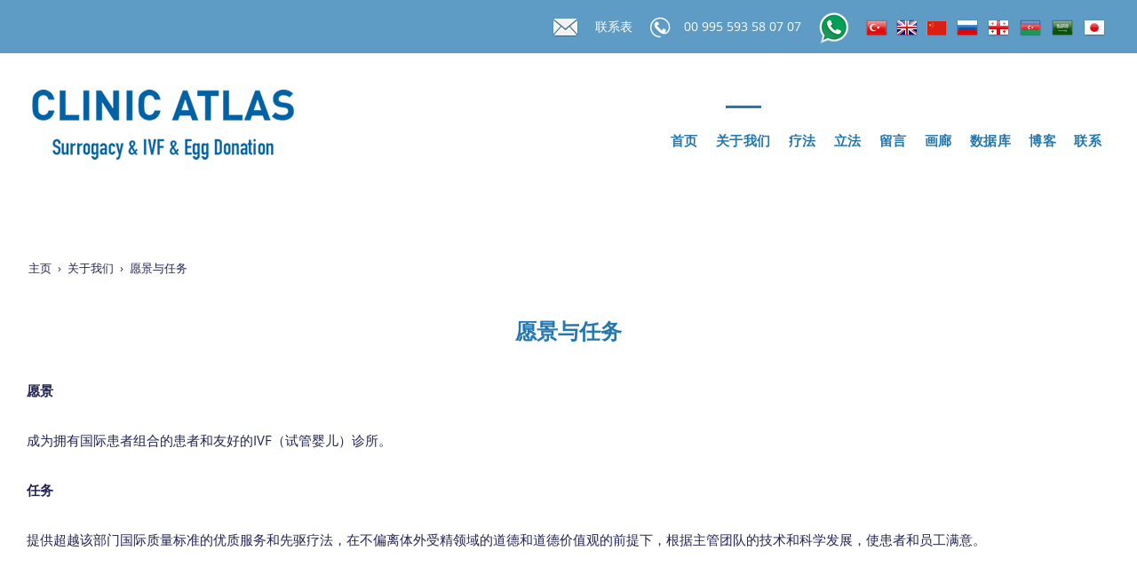

--- FILE ---
content_type: text/html; charset=UTF-8
request_url: https://cn.clinicatlas.com/vision-ve-mission
body_size: 13443
content:
<!DOCTYPE html> <html class="sayfa-turu-tek-sayfa sayfa-dili-cn ust-bar-dolu ust-serit-sol-dolu ust-serit-sag-dolu banner-ust-bos banner-ust-2-bos banner-ust-3-bos orta-ust-bos orta-ust-2-bos orta-ust-3-bos orta-alt-bos orta-alt-2-bos orta-alt-3-bos govde-ust-bos sol-bos sag-bos govde-alt-bos banner-alt-bos banner-alt-2-bos banner-alt-3-bos footer-dolu" lang="cn" data-page-id="178260" data-site-id="9800" data-is-eticaret="0" data-is-ssl="1"> <head> <meta name="viewport" content="width=device-width, initial-scale=1"> <title>愿景与任务</title> <meta name="description" content="愿景与任务"> <link rel="icon" href="https://d25tea7qfcsjlw.cloudfront.net/0/asset/panel/f740a8.png"> <link rel="apple-touch-icon" href="https://d25tea7qfcsjlw.cloudfront.net/0/asset/panel/f740a8.png"> <link rel="canonical" href="https://cn.clinicatlas.com/vision-ve-mission"> <meta name="robots" content="all"> <meta name="google-site-verification" content="SRrf1qOC-Pczp3nAtrRGQX95v2NzzPOmUe2aprsD0Ps"> <style> .oa{opacity:0;transition:opacity .7s ease-in-out,transform .7s ease-in-out;transform:translate(0,40px)}.oated{opacity:1;transform:translate(0)}@media(min-width:768px){.item:nth-child(2){transition-delay:100ms}.item:nth-child(3){transition-delay:250ms}.item:nth-child(4){transition-delay:400ms}.item:nth-child(5){transition-delay:550ms}.item:nth-child(6){transition-delay:700ms}.item:nth-child(7){transition-delay:850ms}.item:nth-child(8){transition-delay:1000ms}.item:nth-child(9){transition-delay:1150ms}.item:nth-child(10){transition-delay:1300ms}}.scroll-sentinel{position:absolute;top:0;left:0;height:1px;width:1px}@view-transition{navigation:auto}::view-transition-old(root){animation:fade-out-root 0.3s ease-out}::view-transition-new(root){animation:fade-in-root 0.3s ease-out}@keyframes fade-out-root{to{opacity:0}}@keyframes fade-in-root{from{opacity:0}}html{font-size:14px;font-family:Arial;line-height:1.42857143;scroll-behavior:smooth;text-size-adjust:none}body{margin:0;font-size:1rem;min-height:100vh}#bolum-orta-govde{margin-bottom:2em}html.sayfa-dili-ar #canvas,html.sayfa-dili-fa #canvas{direction:rtl}html.sayfa-dili-ar .carousel,html.sayfa-dili-fa .carousel{direction:ltr}html.sayfa-dili-ar .carousel .item,html.sayfa-dili-fa .carousel .item{direction:rtl}body,h1,h2,h3,h4,p,figure,blockquote,dl,dd{margin-block-end:0}h1,h2,h3,h4{text-wrap:balance}h1{font-size:2rem}h2{font-size:1.8rem}h3{font-size:1.6rem}h4{font-size:1.4rem}h5{font-size:1.2rem}h6{font-size:1.1rem}h1,h2,h3{margin-top:30px;margin-bottom:20px}h4,h5,h6{margin-top:30px;margin-bottom:10px}div.modul-baslik{font-size:1.2rem;font-weight:700;margin:30px 0}#kunye{text-align:center}.slayt.isGizliBasliklar .itemBaslik,.blog.isGizliBasliklar .itemBaslik,.sekme.isGizliBasliklar .itemBaslik,.carousel.isGizliBasliklar .itemBaslik{display:none}.bpLogo a{color:inherit}.bpLogo a:hover{text-decoration:underline}p{margin:30px 0;text-wrap:pretty}#konum-govde p{margin-top:0}.devami{clear:both}a{background-color:#fff0;text-decoration:none}a:hover{text-decoration:underline}a:active,a:hover{outline:0}.itemBaslik a{color:inherit;text-decoration:inherit}.clicktogo{cursor:pointer}img{vertical-align:middle;display:inline-block;max-width:100%;height:auto}img[style*="right"]{margin:0 0 5px 10px}img[style*="left"]{margin:0 10px 5px 0}#bolum-orta-govde img[style*="right"]{margin:0 0 10px 30px}#bolum-orta-govde img[style*="left"]{margin:0 30px 10px 0}@media(min-width:768px){.figureLeft,.figureRight{max-width:50%}.figureLeft p,.figureRight p{margin-bottom:10px;margin-top:0}.figureLeft{float:left}.figureLeft p{margin-right:30px}.figureRight{float:right}.figureRight p{margin-left:30px}}.figureCenter p{text-align:center}.itemFigure p{margin-bottom:15px}hr{margin-top:20px;margin-bottom:20px;border:0;border-top:1px solid rgb(255 255 255 / .5);-moz-box-sizing:content-box;box-sizing:content-box;height:0;clear:both}ul,ol{margin-top:0;margin-bottom:30px;list-style-position:inside;padding:0}ul ul,ol ul,ul ol,ol ol{padding-left:30px}#konum-govde li{margin:10px 0}li p{margin:0;display:inline}table ul,table ol{margin-bottom:0}blockquote{padding:10px 20px;margin:0 0 30px;font-size:17.5px;border-left:5px solid;border-left-color:rgb(255 255 255 / .5)}blockquote p{text-align:left}blockquote p:last-child,blockquote ul:last-child,blockquote ol:last-child{margin-bottom:0}b,strong{font-weight:700}small{font-size:.8rem}sub,sup{font-size:.75rem;line-height:0;position:relative;vertical-align:baseline}sup{top:-.5em}sub{bottom:-.25em}pre{overflow:auto}code,pre{font-family:monospace,monospace;font-size:1em}.statusbar-tooltip{position:fixed;bottom:0;left:0;background:#222;color:#ccc;padding:2px 10px;font-size:12px;line-height:16px;z-index:9999;display:none;pointer-events:none;border-top-right-radius:4px;font-family:system-ui,-apple-system,sans-serif}@media screen and (min-width:992px){.konum{display:flex;flex-wrap:wrap;gap:0 30px;justify-content:space-between}#bolum-ust .konum,.bolum-kolon-dikey .konum{display:block}#bolum-ust .modul,.bolum-kolon-dikey .modul{width:auto}.modul{width:100%}.modul-flex{align-self:flex-start}.modul-flex-25{width:calc(25% - 30px)}.modul-flex-33{width:calc(33.333333% - 30px)}.modul-flex-50{width:calc(50% - 30px)}.modul-flex-66{width:calc(66.6666% - 30px)}.modul-flex-75{width:calc(75% - 30px)}}*,*::before,*::after{box-sizing:border-box}.bolum-konteyner{margin-right:auto;margin-left:auto;padding-left:30px;padding-right:30px;max-width:100%}.bolum-satir{margin-left:-30px;margin-right:-30px;display:flex;flex-wrap:wrap}.bolum-kolon{width:100%;padding-left:30px;padding-right:30px;position:relative}.clearfix:before,.clearfix:after,.bolum-konteyner:before,.bolum-konteyner:after,.bolum-satir:before,.bolum-satir:after,#kategori-giris-yazisi:after,#kategoriIcerikListe:after{content:" ";display:block;height:0}html.sol-bos.sag-bos #bolum-orta-sol,html.sol-bos.sag-bos #bolum-orta-sag,html.sol-bos.sag-dolu #bolum-orta-sol,html.sag-bos.sol-dolu #bolum-orta-sag{display:none}html.sol-bos.sag-bos #bolum-orta-govde,#bolum-orta-ust .bolum-kolon,#bolum-orta-alt .bolum-kolon,#bolum-footer{width:100%}#konum-govde-alt{clear:both}@media (max-width:991px){#canvas .desktop-only{display:none}}@media (min-width:992px){#canvas .mobile-only{display:none}}@media (min-width:768px){html.sag-bos.sol-dolu #bolum-orta-sol{width:35%;order:-1}html.sag-bos.sol-dolu #bolum-orta-govde{width:65%}html.sol-bos.sag-dolu #bolum-orta-sag{width:35%}html.sol-bos.sag-dolu #bolum-orta-govde{width:65%}html.sag-dolu.sol-dolu #bolum-orta-sol,html.sag-dolu.sol-dolu #bolum-orta-sag{width:50%}html.sag-dolu.sol-dolu #bolum-orta-sol{order:-1}html.sag-dolu.sol-dolu #bolum-orta-govde{width:100%;order:1}}@media (min-width:992px){html.sag-bos.sol-dolu #bolum-orta-sol{width:35%;order:-1}html.sag-bos.sol-dolu #bolum-orta-govde{width:65%}html.sol-bos.sag-dolu #bolum-orta-sag{width:35%}html.sol-bos.sag-dolu #bolum-orta-govde{width:65%}html.sag-dolu.sol-dolu #bolum-orta-sol,html.sag-dolu.sol-dolu #bolum-orta-sag{width:35%}html.sag-dolu.sol-dolu #bolum-orta-sol{order:-1}html.sag-dolu.sol-dolu #bolum-orta-govde{width:65%;order:0}}@media (min-width:1200px){html.sag-bos.sol-dolu #bolum-orta-sol{width:25%;order:-1}html.sag-bos.sol-dolu #bolum-orta-govde{width:75%}html.sol-bos.sag-dolu #bolum-orta-sag{width:25%}html.sol-bos.sag-dolu #bolum-orta-govde{width:75%}html.sag-dolu.sol-dolu #bolum-orta-sol{width:20%;order:-1}html.sag-dolu.sol-dolu #bolum-orta-sag{width:20%}html.sag-dolu.sol-dolu #bolum-orta-govde{width:60%;order:0}}@media (min-width:1440px){.bolum-konteyner{width:1380px}}#bolum-ust-bar{width:100%}#bolum-ust .modul-baslik{display:none}#bolum-ust ul{margin:0;padding:0}#bolum-ust-bar li{list-style:none;margin:0;padding:0;display:inline-block;margin-right:5px}#bolum-ust li:last-child{margin-right:0}#bolum-ust-bar p{margin:0;font:.9rem}#bolum-ust-serit{width:100%}#bolum-ust-serit .bolum-kolon{width:100%}#bolum-ust-serit-yerlesim{display:flex;justify-content:space-between;align-items:center}#bolum-ust-serit-sol{flex-grow:2}#bolum-ust-serit-dugmeler{position:relative;font-family:Arial,Helvetica,"Segoe UI Symbol",sans-serif}#bolum-ust-serit .modul{float:left;margin:0}#bolum-ust-serit p{margin:0}#bolum-ust-serit-dugmeler button{border:none}#canvasToggle{background:none}#dugme-google-arama{cursor:pointer;background:none;color:inherit}#dugme-google-arama:after{content:"\26B2";font-weight:700;transform:rotate(-45deg);font-size:1.4rem;line-height:1.6rem;display:inline-block}@media (max-width:768px){#bolum-ust-serit-sol{max-width:75%}}#bolum-footer .bolum-kolon{width:100%}.bpLogo{text-align:center}.bpLogo a:hover{text-decoration:none}#offCanvas{position:fixed;top:0;right:-260px;width:260px;height:100%;background-color:#fff;box-shadow:-2px 0 5px rgb(0 0 0 / .1);transition:right 0.5s ease;overflow-y:auto;z-index:1000}#offCanvas.isOpen{right:0}.canvas-overlay{position:fixed;top:0;left:0;right:0;bottom:0;background-color:rgb(0 0 0 / .7);z-index:999;visibility:hidden;opacity:0;transition:opacity .5s}.canvas-overlay.isOpen{visibility:visible;opacity:1}#offCanvas ul{margin:0;padding:0;display:block}#offCanvas li{display:block}#offCanvas a{display:block;padding:2px 10px}#offCanvas ul ul{margin-left:1em}#offCanvas .modul-ic{margin-bottom:1em}#offCanvas .modul-baslik{margin:5px 10px;font-size:1.2em}@media (min-width:992px){#bolum-ust-serit #canvasToggle{display:none}#offCanvas{display:none}}@media (max-width:991px){#bolum-ust-serit-dugmeler #dugme-google-arama,#bolum-ust-serit-dugmeler #navGlobe,#bolum-ust .modul-menu{display:none}}#offCanvas .menuVar>a:after{content:'-';float:right}#offCanvas .menuVar.menuClosed>a span{opacity:1}#offCanvas .menuVar.menuClosed a:after{content:'\25BE'}#offCanvas .menuVar.menuClosed ul{display:none}.modul-menu ul,.modul-kategori ul{margin:0;padding:0;list-style:none}.modul-menu a:hover,.modul-menu a:focus,.modul-kategori li a:hover,.modul-kategori li a:focus{outline:0;text-decoration:none}.bolum-kolon-dikey .modul-menu ul ul{max-height:0;overflow:hidden;opacity:0;transform:translateY(-10px);transition:max-height 0.5s ease,opacity 0.4s ease,transform 0.4s ease}.bolum-kolon-dikey .modul-menu li.aktif>ul,.bolum-kolon-dikey .modul-menu li.submenu-open>ul,.bolum-kolon-dikey .modul-menu li:hover>ul{max-height:1000px;opacity:1;transform:translateY(0);margin:1rem}.bolum-kolon-dikey .menuVar>a span::after{content:"►";margin-left:6px;font-size:.6em;display:inline-block;transition:transform 0.4s ease}.bolum-kolon-dikey .menuVar.aktif>a span::after,.bolum-kolon-dikey .menuVar.submenu-open>a span::after,.bolum-kolon-dikey .menuVar:hover>a span::after{content:"►";transform:rotate(90deg)}.modul-menu li a,.modul-kategori li a{display:block}#canvasToggle:after{content:'\2261';font-size:2.5rem}.isOpen #canvasToggle:after{content:'\00D7'}#canvasToggle:focus{outline:none}.bolum-kolon-yatay .modul-menu .modul-ic{position:relative;z-index:1;width:100%}.bolum-kolon-yatay .modul-menu .modul-ic>ul{display:flex;flex-wrap:wrap}.bolum-kolon-yatay .modul-menu .modul-ic>ul>li{flex:1 1 auto}.bolum-kolon-yatay .modul-menu ul{min-width:100%}.bolum-kolon-yatay .modul-menu ul ul{position:absolute;visibility:hidden;opacity:0}.bolum-kolon-yatay .modul-menu ul ul ul{left:100%;top:0;min-width:inherit}.bolum-kolon-yatay .modul-menu .modul-ic>ul>li:nth-last-child(-n+3)>ul ul{left:auto;right:100%}.bolum-kolon-yatay .modul-menu li,#bolum-ust .modul-menu li{display:block;position:relative}.bolum-kolon-yatay .modul-menu li:hover>ul{visibility:visible;opacity:1;animation:fadeInDown 1s ease-out}.bolum-kolon-yatay .modul-menu a{white-space:nowrap;display:block}.bolum-kolon-yatay .modul-menu a:hover{text-decoration:none}@keyframes fadeInDown{from{opacity:0;visibility:hidden;transform:translateY(-10px)}to{opacity:1;visibility:visible;transform:translateY(0)}}@media (pointer:coarse){.bolum-kolon-yatay .modul-menu li.submenu-open>ul{visibility:visible;opacity:1;animation:fadeInDown 1s ease-out}}#gOverlay{display:block;visibility:hidden;opacity:0;position:fixed;z-index:2;background-color:rgb(0 0 0 / .9);background-position:center;background-repeat:no-repeat;background-size:contain;top:0;left:0;right:0;bottom:0;transition:all 1s}.sayfa-turu-urun #gOverlay{background-color:#fff;cursor:pointer}@media(max-width:992px){#gOverlay{background-size:contain}}#gOverlay.open{visibility:visible;opacity:1}#gOverlay .prev,#gOverlay .next{cursor:pointer;position:absolute;top:50%;transform:translateY(-50%);text-decoration:none;font-size:60px;line-height:80px;color:#fff;text-shadow:1px 1px 4px rgb(0 0 0 / .8)}#gOverlay .prev{left:3%}#gOverlay .prev:before{content:"\276e"}#gOverlay .next{right:3%}#gOverlay .next:before{content:"\276f"}#gOverlay:before{position:absolute;right:20px;top:20px;color:#fff;content:'×';padding:15px;border-radius:50%;font-weight:700;font-size:30px;line-height:20px;text-shadow:1px 1px 2px rgb(0 0 0 / .8);cursor:pointer}#gOverlayContent{opacity:0;visibility:hidden;transition:opacity 1.5s .5s;position:absolute;left:50%;transform:translateX(-50%);bottom:10px;font-size:1rem;display:block;padding:5px 15px;border-radius:4px;background:rgb(0 0 0 / .8);color:#fff}#gOverlay.open #gOverlayContent{opacity:1;visibility:visible}#gOverlayContent p:last-child{margin-bottom:0}@media(max-width:991px){#gOverlayContent{width:100%;left:0;transform:none;text-align:center}}.buyuyen{cursor:zoom-in;display:inline-block}.buyuyen img{transition:transform .5s}.buyuyen:hover img{transform:scale(1.02)}iframe{width:100%;height:auto;border:none}.embedResponsive{position:relative;display:block;height:0;padding:0;overflow:hidden}.embedResponsive .embedResponsiveItem,.embedResponsive iframe,.embedResponsive embed,.embedResponsive object,.embedResponsive video,.embedResponsive .youtube-placeholder{position:absolute;top:0;left:0;bottom:0;height:100%;width:100%;border:0}.embedResponsive16by9{padding-bottom:56.25%}.embedResponsive4by3{padding-bottom:75%}.embedResponsive1by1{padding-bottom:100%}#konum-govde .embedResponsive{margin-bottom:1rem}table{background-color:#fff0;margin-bottom:30px;border-spacing:0;border-collapse:collapse;width:100%}td,th{padding:0}table p{margin:0}caption{padding-top:8px;padding-bottom:8px;text-align:left}th{text-align:left}table>thead>tr>th,table>tbody>tr>th,table>tfoot>tr>th,table>thead>tr>td,table>tbody>tr>td,table>tfoot>tr>td{padding:8px;line-height:1.42857143;vertical-align:top}table>thead>tr>th{vertical-align:bottom}.breadcrumb{list-style:none;margin:30px 0;padding:0;font-size:.9rem;color:inherit}.breadcrumb li{display:inline-block;margin:2px}.breadcrumb li:after{content:'›';display:inline-block;margin-left:4px}.breadcrumb li:last-child:after{content:'';display:none}.breadcrumb li a{color:inherit;text-transform:lowercase}.bolum-banner-ust-alt .modul-logo{margin:0 auto;max-width:1920px;padding:15px}.modul-logo img{display:inline-block;transition:filter .5s,transform .5s,background-color 1s}.msm{box-shadow:0 0 5px 0 rgba(0,0,0,.25);position:fixed;width:100%;bottom:0;left:0;right:0;background:#fff;z-index:1;text-align:center;user-select:none}.msm ul{padding:0;margin:0;list-style:none;overflow:auto;white-space:nowrap;display:flex}.msm li{flex:auto;min-width:fit-content;border-right:1px solid #eee;padding:5px 16px}.msm li:last-child{border:none}.msm span{display:block;color:#000;font-size:1rem;line-height:36px;text-align:center;min-width:24px;font-weight:700;font-style:normal}.msm img{max-width:24px}.msm span#msm-cart-qty{display:inline-block}@media(max-width:767px){body{padding-bottom:46px}}@font-face{font-family:'Open Sans';font-style:normal;font-weight:400;font-display:swap;src:local('Open Sans Regular'),local('OpenSans-Regular'),url(https://fonts.gstatic.com/s/opensans/v17/mem8YaGs126MiZpBA-UFWJ0bbck.woff2) format('woff2');unicode-range:U+0460-052F,U+1C80-1C88,U+20B4,U+2DE0-2DFF,U+A640-A69F,U+FE2E-FE2F}@font-face{font-family:'Open Sans';font-style:normal;font-weight:400;font-display:swap;src:local('Open Sans Regular'),local('OpenSans-Regular'),url(https://fonts.gstatic.com/s/opensans/v17/mem8YaGs126MiZpBA-UFUZ0bbck.woff2) format('woff2');unicode-range:U+0400-045F,U+0490-0491,U+04B0-04B1,U+2116}@font-face{font-family:'Open Sans';font-style:normal;font-weight:400;font-display:swap;src:local('Open Sans Regular'),local('OpenSans-Regular'),url(https://fonts.gstatic.com/s/opensans/v17/mem8YaGs126MiZpBA-UFWZ0bbck.woff2) format('woff2');unicode-range:U+1F00-1FFF}@font-face{font-family:'Open Sans';font-style:normal;font-weight:400;font-display:swap;src:local('Open Sans Regular'),local('OpenSans-Regular'),url(https://fonts.gstatic.com/s/opensans/v17/mem8YaGs126MiZpBA-UFVp0bbck.woff2) format('woff2');unicode-range:U+0370-03FF}@font-face{font-family:'Open Sans';font-style:normal;font-weight:400;font-display:swap;src:local('Open Sans Regular'),local('OpenSans-Regular'),url(https://fonts.gstatic.com/s/opensans/v17/mem8YaGs126MiZpBA-UFWp0bbck.woff2) format('woff2');unicode-range:U+0102-0103,U+0110-0111,U+0128-0129,U+0168-0169,U+01A0-01A1,U+01AF-01B0,U+1EA0-1EF9,U+20AB}@font-face{font-family:'Open Sans';font-style:normal;font-weight:400;font-display:swap;src:local('Open Sans Regular'),local('OpenSans-Regular'),url(https://fonts.gstatic.com/s/opensans/v17/mem8YaGs126MiZpBA-UFW50bbck.woff2) format('woff2');unicode-range:U+0100-024F,U+0259,U+1E00-1EFF,U+2020,U+20A0-20AB,U+20AD-20CF,U+2113,U+2C60-2C7F,U+A720-A7FF}@font-face{font-family:'Open Sans';font-style:normal;font-weight:400;font-display:swap;src:local('Open Sans Regular'),local('OpenSans-Regular'),url(https://fonts.gstatic.com/s/opensans/v17/mem8YaGs126MiZpBA-UFVZ0b.woff2) format('woff2');unicode-range:U+0000-00FF,U+0131,U+0152-0153,U+02BB-02BC,U+02C6,U+02DA,U+02DC,U+2000-206F,U+2074,U+20AC,U+2122,U+2191,U+2193,U+2212,U+2215,U+FEFF,U+FFFD}@font-face{font-family:'Open Sans';font-style:normal;font-weight:600;font-display:swap;src:local('Open Sans SemiBold'),local('OpenSans-SemiBold'),url(https://fonts.gstatic.com/s/opensans/v17/mem5YaGs126MiZpBA-UNirkOX-hpOqc.woff2) format('woff2');unicode-range:U+0460-052F,U+1C80-1C88,U+20B4,U+2DE0-2DFF,U+A640-A69F,U+FE2E-FE2F}@font-face{font-family:'Open Sans';font-style:normal;font-weight:600;font-display:swap;src:local('Open Sans SemiBold'),local('OpenSans-SemiBold'),url(https://fonts.gstatic.com/s/opensans/v17/mem5YaGs126MiZpBA-UNirkOVuhpOqc.woff2) format('woff2');unicode-range:U+0400-045F,U+0490-0491,U+04B0-04B1,U+2116}@font-face{font-family:'Open Sans';font-style:normal;font-weight:600;font-display:swap;src:local('Open Sans SemiBold'),local('OpenSans-SemiBold'),url(https://fonts.gstatic.com/s/opensans/v17/mem5YaGs126MiZpBA-UNirkOXuhpOqc.woff2) format('woff2');unicode-range:U+1F00-1FFF}@font-face{font-family:'Open Sans';font-style:normal;font-weight:600;font-display:swap;src:local('Open Sans SemiBold'),local('OpenSans-SemiBold'),url(https://fonts.gstatic.com/s/opensans/v17/mem5YaGs126MiZpBA-UNirkOUehpOqc.woff2) format('woff2');unicode-range:U+0370-03FF}@font-face{font-family:'Open Sans';font-style:normal;font-weight:600;font-display:swap;src:local('Open Sans SemiBold'),local('OpenSans-SemiBold'),url(https://fonts.gstatic.com/s/opensans/v17/mem5YaGs126MiZpBA-UNirkOXehpOqc.woff2) format('woff2');unicode-range:U+0102-0103,U+0110-0111,U+0128-0129,U+0168-0169,U+01A0-01A1,U+01AF-01B0,U+1EA0-1EF9,U+20AB}@font-face{font-family:'Open Sans';font-style:normal;font-weight:600;font-display:swap;src:local('Open Sans SemiBold'),local('OpenSans-SemiBold'),url(https://fonts.gstatic.com/s/opensans/v17/mem5YaGs126MiZpBA-UNirkOXOhpOqc.woff2) format('woff2');unicode-range:U+0100-024F,U+0259,U+1E00-1EFF,U+2020,U+20A0-20AB,U+20AD-20CF,U+2113,U+2C60-2C7F,U+A720-A7FF}@font-face{font-family:'Open Sans';font-style:normal;font-weight:600;font-display:swap;src:local('Open Sans SemiBold'),local('OpenSans-SemiBold'),url(https://fonts.gstatic.com/s/opensans/v17/mem5YaGs126MiZpBA-UNirkOUuhp.woff2) format('woff2');unicode-range:U+0000-00FF,U+0131,U+0152-0153,U+02BB-02BC,U+02C6,U+02DA,U+02DC,U+2000-206F,U+2074,U+20AC,U+2122,U+2191,U+2193,U+2212,U+2215,U+FEFF,U+FFFD}@font-face{font-family:'Open Sans';font-style:normal;font-weight:700;font-display:swap;src:local('Open Sans Bold'),local('OpenSans-Bold'),url(https://fonts.gstatic.com/s/opensans/v17/mem5YaGs126MiZpBA-UN7rgOX-hpOqc.woff2) format('woff2');unicode-range:U+0460-052F,U+1C80-1C88,U+20B4,U+2DE0-2DFF,U+A640-A69F,U+FE2E-FE2F}@font-face{font-family:'Open Sans';font-style:normal;font-weight:700;font-display:swap;src:local('Open Sans Bold'),local('OpenSans-Bold'),url(https://fonts.gstatic.com/s/opensans/v17/mem5YaGs126MiZpBA-UN7rgOVuhpOqc.woff2) format('woff2');unicode-range:U+0400-045F,U+0490-0491,U+04B0-04B1,U+2116}@font-face{font-family:'Open Sans';font-style:normal;font-weight:700;font-display:swap;src:local('Open Sans Bold'),local('OpenSans-Bold'),url(https://fonts.gstatic.com/s/opensans/v17/mem5YaGs126MiZpBA-UN7rgOXuhpOqc.woff2) format('woff2');unicode-range:U+1F00-1FFF}@font-face{font-family:'Open Sans';font-style:normal;font-weight:700;font-display:swap;src:local('Open Sans Bold'),local('OpenSans-Bold'),url(https://fonts.gstatic.com/s/opensans/v17/mem5YaGs126MiZpBA-UN7rgOUehpOqc.woff2) format('woff2');unicode-range:U+0370-03FF}@font-face{font-family:'Open Sans';font-style:normal;font-weight:700;font-display:swap;src:local('Open Sans Bold'),local('OpenSans-Bold'),url(https://fonts.gstatic.com/s/opensans/v17/mem5YaGs126MiZpBA-UN7rgOXehpOqc.woff2) format('woff2');unicode-range:U+0102-0103,U+0110-0111,U+0128-0129,U+0168-0169,U+01A0-01A1,U+01AF-01B0,U+1EA0-1EF9,U+20AB}@font-face{font-family:'Open Sans';font-style:normal;font-weight:700;font-display:swap;src:local('Open Sans Bold'),local('OpenSans-Bold'),url(https://fonts.gstatic.com/s/opensans/v17/mem5YaGs126MiZpBA-UN7rgOXOhpOqc.woff2) format('woff2');unicode-range:U+0100-024F,U+0259,U+1E00-1EFF,U+2020,U+20A0-20AB,U+20AD-20CF,U+2113,U+2C60-2C7F,U+A720-A7FF}@font-face{font-family:'Open Sans';font-style:normal;font-weight:700;font-display:swap;src:local('Open Sans Bold'),local('OpenSans-Bold'),url(https://fonts.gstatic.com/s/opensans/v17/mem5YaGs126MiZpBA-UN7rgOUuhp.woff2) format('woff2');unicode-range:U+0000-00FF,U+0131,U+0152-0153,U+02BB-02BC,U+02C6,U+02DA,U+02DC,U+2000-206F,U+2074,U+20AC,U+2122,U+2191,U+2193,U+2212,U+2215,U+FEFF,U+FFFD}@font-face{font-family:'Open Sans';font-style:normal;font-weight:800;font-display:swap;src:local('Open Sans ExtraBold'),local('OpenSans-ExtraBold'),url(https://fonts.gstatic.com/s/opensans/v17/mem5YaGs126MiZpBA-UN8rsOX-hpOqc.woff2) format('woff2');unicode-range:U+0460-052F,U+1C80-1C88,U+20B4,U+2DE0-2DFF,U+A640-A69F,U+FE2E-FE2F}@font-face{font-family:'Open Sans';font-style:normal;font-weight:800;font-display:swap;src:local('Open Sans ExtraBold'),local('OpenSans-ExtraBold'),url(https://fonts.gstatic.com/s/opensans/v17/mem5YaGs126MiZpBA-UN8rsOVuhpOqc.woff2) format('woff2');unicode-range:U+0400-045F,U+0490-0491,U+04B0-04B1,U+2116}@font-face{font-family:'Open Sans';font-style:normal;font-weight:800;font-display:swap;src:local('Open Sans ExtraBold'),local('OpenSans-ExtraBold'),url(https://fonts.gstatic.com/s/opensans/v17/mem5YaGs126MiZpBA-UN8rsOXuhpOqc.woff2) format('woff2');unicode-range:U+1F00-1FFF}@font-face{font-family:'Open Sans';font-style:normal;font-weight:800;font-display:swap;src:local('Open Sans ExtraBold'),local('OpenSans-ExtraBold'),url(https://fonts.gstatic.com/s/opensans/v17/mem5YaGs126MiZpBA-UN8rsOUehpOqc.woff2) format('woff2');unicode-range:U+0370-03FF}@font-face{font-family:'Open Sans';font-style:normal;font-weight:800;font-display:swap;src:local('Open Sans ExtraBold'),local('OpenSans-ExtraBold'),url(https://fonts.gstatic.com/s/opensans/v17/mem5YaGs126MiZpBA-UN8rsOXehpOqc.woff2) format('woff2');unicode-range:U+0102-0103,U+0110-0111,U+0128-0129,U+0168-0169,U+01A0-01A1,U+01AF-01B0,U+1EA0-1EF9,U+20AB}@font-face{font-family:'Open Sans';font-style:normal;font-weight:800;font-display:swap;src:local('Open Sans ExtraBold'),local('OpenSans-ExtraBold'),url(https://fonts.gstatic.com/s/opensans/v17/mem5YaGs126MiZpBA-UN8rsOXOhpOqc.woff2) format('woff2');unicode-range:U+0100-024F,U+0259,U+1E00-1EFF,U+2020,U+20A0-20AB,U+20AD-20CF,U+2113,U+2C60-2C7F,U+A720-A7FF}@font-face{font-family:'Open Sans';font-style:normal;font-weight:800;font-display:swap;src:local('Open Sans ExtraBold'),local('OpenSans-ExtraBold'),url(https://fonts.gstatic.com/s/opensans/v17/mem5YaGs126MiZpBA-UN8rsOUuhp.woff2) format('woff2');unicode-range:U+0000-00FF,U+0131,U+0152-0153,U+02BB-02BC,U+02C6,U+02DA,U+02DC,U+2000-206F,U+2074,U+20AC,U+2122,U+2191,U+2193,U+2212,U+2215,U+FEFF,U+FFFD}body{font-size:1rem;font-weight:600;font-family:'Open Sans';background:#191a41}h1,h2,h3,h4,h5,h6,strong{font-weight:700}img{transition:transform .8s}img:hover{transform:scale(.95)}.devami a{color:#fff;text-decoration:none;background:url(//d25tea7qfcsjlw.cloudfront.net/9800/p/70976.png) center right no-repeat;padding-right:20px}#bolum-ust .bolum-konteyner{width:1680px}#bolum-ust-bar{line-height:60px;background:#5e9cc6;font-weight:400}@media (max-width:767px){#bolum-ust-bar{line-height:40px}}#bolum-ust-bar *{color:#fff}#bolum-ust-bar img{margin:0 15px}#bolum-ust-bar .modul{float:right}#bolum-ust-bar .modul:first-child img{margin:0 5px}@media (max-width:767px){#bolum-ust-bar .modul:last-child{display:none}}#bolum-ust-serit{background:#fff;font-weight:700;line-height:158px;color:#ddd8d5}@media (max-width:767px){#bolum-ust-serit{line-height:118px}}#bolum-ust-serit #dugme-google-arama{display:none}#bolum-ust-serit #canvasToggle{color:#2378b1;font-weight:700}#bolum-ust .modul-menu{margin-top:40px}#bolum-ust .modul-menu .menu-seviye-1>li{padding:0 10px}#bolum-ust .modul-menu .menu-seviye-1>li>a{color:#2378b1;letter-spacing:.5px;font-size:1.1rem;line-height:80px}#bolum-ust .modul-menu .menu-seviye-1>li.aktif>a{background:url(//d25tea7qfcsjlw.cloudfront.net/9800/p/70980.png) center top no-repeat;font-weight:700}#bolum-ust .modul-menu .menu-seviye-1>li:hover>a{background:url(//d25tea7qfcsjlw.cloudfront.net/9800/p/70980.png) center top no-repeat}#bolum-ust .modul-menu .menu-seviye-2,#bolum-ust .modul-menu .menu-seviye-3{padding:20px 10px;line-height:2rem;background:#2378b1}#bolum-ust .modul-menu .menu-seviye-2>li,#bolum-ust .modul-menu .menu-seviye-3>li{transition:background-color 0.5s}#bolum-ust .modul-menu .menu-seviye-2>li a,#bolum-ust .modul-menu .menu-seviye-3>li a{color:#fff;padding:0 10px;margin:2px 0;font-size:1.1rem}#bolum-ust .modul-menu .menu-seviye-2>li:hover a,#bolum-ust .modul-menu .menu-seviye-3>li:hover a,#bolum-ust .modul-menu .menu-seviye-2>li.aktif a,#bolum-ust .modul-menu .menu-seviye-3>li.aktif a{background:#815f9c;color:#fff}.modul-logo img{transition:transform .9s!important}.modul-logo img:hover{transform:scale(.98)!important}#konum-banner-ust{padding-bottom:60px}@media (max-width:767px){#konum-banner-ust{padding-bottom:20px}}#bolum-banner-ust{background:#f5f5f5}#bolum-banner-ust .modul-grup-icerik .item{margin-bottom:0}#bolum-banner-ust .modul-grup-icerik .itemBaslik{text-align:center;color:#2378b1;margin-top:10px;margin-bottom:40px;font-size:1.4rem}@media (max-width:767px){#bolum-banner-ust .modul-grup-icerik .itemBaslik{margin-top:0;margin-bottom:20px;font-size:1.2rem}}#bolum-banner-ust .blog.sutun.max3{margin:55px 0}#bolum-banner-ust .blog.sutun.max3 .itemBaslik{font-weight:800}#bolum-banner-ust .blog.sutun.max4{margin:0 10%}@media (max-width:767px){#bolum-banner-ust .blog.sutun.max4{margin:0}}#bolum-orta-ust{background:#fff}#bolum-orta-ust .modul-baslik{text-align:center;color:#2378b1;font-size:1.7rem;line-height:30px;padding:10px 0 20px 0}#bolum-orta-ust .itemBaslik{text-align:center;font-size:1.2rem;color:#2378b1}#bolum-orta{font-size:1.1rem;font-weight:400;padding-top:40px;color:#222456;line-height:26px;background:#fff}#bolum-orta h1,#bolum-orta .modul-baslik{text-align:center;color:#2378b1;font-size:1.7rem;line-height:30px;padding:10px 0 20px 0}#bolum-orta .itemBaslik{text-align:center;font-size:1.2rem}#bolum-orta .devami a{color:#222456}#konumGovde .itemBaslik{margin-top:0;color:#2378b1}#konumGovde .frameInner{margin-top:0}#konumGovde strong{color:#2378b1}#konumGovde .item{margin-bottom:60px}#konumGovde a{color:#2378b1}#kategori-sayfalandirma a{color:#2378b1;font-weight:600}#kategori-sayfalandirma a:hover{color:#815f9c}#bolum-orta-sag,#bolum-orta-sol{color:#4e475e}#bolum-orta-sag .modul-baslik,#bolum-orta-sol .modul-baslik{color:#2378b1}#konum-govde-alt .itemBaslik{color:#2378b1}#konum-govde-alt .frame.blog.sutun.max4 .itemIcerik{color:#2378b1}#konum-govde-alt .itemBaslik{padding-bottom:30px}@media (max-width:767px){#konum-govde-alt .item{width:100%}}#konum-govde-alt .modul-baslik{padding-top:0}#konum-govde-alt .modul-galeri .modul-baslik{margin-top:0}#konum-govde-alt a{color:#222456}#bolum-orta-alt{background:#815f9c;color:#fff;font-size:1.1rem;font-weight:400}#bolum-orta-alt .modul-baslik{text-align:center;color:#fff;font-size:1.7rem;line-height:30px;background:url(//d25tea7qfcsjlw.cloudfront.net/9800/p/70981.png) center bottom no-repeat;padding-bottom:30px}#bolum-orta-alt .itemBaslik{text-align:center;color:#fff;font-size:1.2rem;padding-bottom:30px;font-weight:700}@media (max-width:767px){#bolum-orta-alt .itemBaslik{padding-bottom:0;font-size:1.2rem}}#konum-orta-alt{padding:30px 0}#bolum-orta-alt .bolum-kolon-yatay .modul-menu{margin-bottom:60px}@media (max-width:945px){#bolum-orta-alt .bolum-kolon-yatay .modul-menu{display:block}}#bolum-orta-alt .bolum-kolon-yatay .modul-menu .modul-baslik{margin-bottom:30px}#bolum-orta-alt .bolum-kolon-yatay .modul-menu ul{display:inline-block}#bolum-orta-alt .bolum-kolon-yatay .modul-menu ul li{float:left;width:29%;margin:0 15px}@media (max-width:1024px){#bolum-orta-alt .bolum-kolon-yatay .modul-menu ul li{width:40%;margin:0 5px}}@media (max-width:767px){#bolum-orta-alt .bolum-kolon-yatay .modul-menu ul li{width:100%;margin:0 5px}}#bolum-orta-alt .bolum-kolon-yatay .modul-menu ul li a{padding-left:15px;margin:3px 0;border-radius:3px;line-height:35px;font-size:1rem;color:#fff}#bolum-orta-alt .bolum-kolon-yatay .modul-menu ul li:hover a,#bolum-orta-alt .bolum-kolon-yatay .modul-menu ul li.aktif a{background:url(//d25tea7qfcsjlw.cloudfront.net/9800/p/70976.png) center left no-repeat}#bolum-banner-alt{color:#fff;font-weight:400}#bolum-banner-alt .modul.modul-kategori{background:url(//d25tea7qfcsjlw.cloudfront.net/9800/p/70977.jpeg) center top no-repeat;padding:60px 16%}@media (max-width:767px){#bolum-banner-alt .modul.modul-kategori{padding:30px 3%;background:url(//d25tea7qfcsjlw.cloudfront.net/9800/p/70977.jpeg) center top fixed}}#bolum-banner-alt .modul-baslik{text-align:center;color:#fff;font-size:1.7rem;line-height:30px;background:url(//d25tea7qfcsjlw.cloudfront.net/9800/p/70978.png) center bottom no-repeat;padding-bottom:30px;margin-bottom:60px}#bolum-banner-alt .itemBaslik{color:#fff}#bolum-banner-alt .devami a{color:#fff;background:none}#bolum-banner-alt .itemInner{background:rgba(50,38,62,.3);padding:20px 30px}#bolum-banner-alt .item{padding:0;font-size:1.1rem;width:50%}@media (max-width:767px){#bolum-banner-alt .item{width:100%}}#bolum-footer{background:#5e9cc6;color:#ddd8d5;padding-top:50px;text-align:center}#bolum-footer a{color:#ddd8d5}#bolum-footer .modul-esnek img{margin:0 25px}@media (max-width:767px){#bolum-footer .modul-esnek img{margin:0 10px}}#srvLink{display:inline-block;width:89px;height:20px;margin-top:10px;background:url(//d25tea7qfcsjlw.cloudfront.net/9800/p/70979.png) no-repeat}#srvLink span{display:none}.bolum-kolon-dikey .modul-baslik{color:#fff;font-size:1.6rem;padding:10px 0 20px 0}.bolum-kolon-dikey .modul-menu,.bolum-kolon-dikey .modul-kategori{margin:30px 0}.bolum-kolon-dikey .modul-menu ul,.bolum-kolon-dikey .modul-kategori ul{background:#29876b;padding:20px 0}.bolum-kolon-dikey .modul-menu ul a,.bolum-kolon-dikey .modul-kategori ul a{color:#fff;line-height:40px;font-size:1.1rem;transition:all .2s;padding-left:20px;transition:all .9s}.bolum-kolon-dikey .modul-menu ul li,.bolum-kolon-dikey .modul-kategori ul li{transition:all .5s}.bolum-kolon-dikey .modul-menu ul li:hover,.bolum-kolon-dikey .modul-kategori ul li:hover,.bolum-kolon-dikey .modul-menu ul li.aktif,.bolum-kolon-dikey .modul-kategori ul li.aktif{background:#fff}.bolum-kolon-dikey .modul-menu ul li:hover a,.bolum-kolon-dikey .modul-kategori ul li:hover a,.bolum-kolon-dikey .modul-menu ul li.aktif a,.bolum-kolon-dikey .modul-kategori ul li.aktif a{color:#000}#offCanvas{background:#5e9cc6 url(//d25tea7qfcsjlw.cloudfront.net/9800/p/70982.png) right top no-repeat}#offCanvas .modul-ic{margin-top:60px}#offCanvas .modul-ic:nth-child(2){display:none}#offCanvas .modul-baslik{font-size:1.1rem;text-transform:uppercase;padding:10px 20px}#offCanvas .menu-seviye-1 li a{text-decoration:none;font-size:1.1rem;font-weight:700;color:#fff}#offCanvas .menu-seviye-1 li:hover>a,#offCanvas .menu-seviye-1 li.aktif>a{text-decoration:none;color:#fffcff;background:#2378b1}#offCanvas .menu-seviye-2{padding:10px 0}#offCanvas .menu-seviye-2 li a{margin-left:10px;text-decoration:none;border-left:1px solid #fff;font-weight:400;line-height:33px}#offCanvas .menu-seviye-2 li:hover a,#offCanvas .menu-seviye-2 li.aktif a{color:#fff}#bolum-orta-alt .modul-form *{color:#fff} @media screen and (min-width: 768px) { #m221569 .modul-ic { } } @media screen and (max-width: 767px) { #m221569 .modul-ic { } } @media screen and (min-width: 768px) { #m221568 .modul-ic { } } @media screen and (max-width: 767px) { #m221568 .modul-ic { } } #m221570 .modul-logo-images { text-align: left } #m221570 img { margin:5px; padding:0; filter:none; } #m221570 img:hover { filter:none; transform:scale(1.05); } @media (max-width: 767px) { #m221570 img { } } @media screen and (min-width: 768px) { #m221577 .modul-ic { } } @media screen and (max-width: 767px) { #m221577 .modul-ic { } } #m476779 { background-color:#fff; } #m476779 li { border-color:#eee; } #m476779 span { color:#000; } </style> </head> <body> <div id="canvas"> <header id="bolum-ust"> <div id="bolum-ust-bar"> <div class="bolum-konteyner"> <div class="bolum-satir"> <div class="bolum-kolon bolum-kolon-yatay"> <div id="konum-ust-bar" class="konum"><div id='m221569' data-modul-id='221569' class="modul modul-esnek"> <div class="modul-ic"> <p><a href="https://www.atlasivf.com/"><img src="data:image/svg+xml,%3Csvg xmlns='http://www.w3.org/2000/svg' viewBox='0 0 24 19'%3E%3C/svg%3E" alt="tr" height="19" width="24" data-src="//d25tea7qfcsjlw.cloudfront.net/9800/modul/221569/238745.png" /></a><a href="https://www.clinicatlas.com" target="_blank"><img src="data:image/svg+xml,%3Csvg xmlns='http://www.w3.org/2000/svg' viewBox='0 0 24 19'%3E%3C/svg%3E" alt="en" height="19" width="24" data-src="//d25tea7qfcsjlw.cloudfront.net/9800/modul/221569/238746.png" /></a><a href="#" target="_blank" rel="noreferrer noopener"><img src="data:image/svg+xml,%3Csvg xmlns='http://www.w3.org/2000/svg' viewBox='0 0 24 19'%3E%3C/svg%3E" alt="Çince" height="19" width="24" data-src="//d25tea7qfcsjlw.cloudfront.net/9800/modul/221569/239581.png" /></a><a href="https://www.facebook.com/pg/%D0%90%D0%A2%D0%9B%D0%90%D0%A1-%D0%AD%D0%9A%D0%9E-%D0%BF%D0%BE%D0%B6%D0%B5%D1%80%D1%82%D0%B2%D0%BE%D0%B2%D0%B0%D0%BD%D0%B8%D0%B5-%D1%8F%D0%B9%D1%86%D0%B5%D0%BA%D0%BB%D0%B5%D1%82%D0%BE%D0%BA%D1%81%D0%BF%D0%B5%D1%80%D0%BC-%D1%81%D1%83%D1%80%D1%80%D0%BE%D0%B3%D0%B0%D1%82%D0%BD%D0%BE%D0%B5-%D0%BC%D0%B0%D1%82%D0%B5%D1%80%D0%B8%D0%BD%D1%81%D1%82%D0%B2%D0%BE-%D0%BA%D0%BB%D0%B8%D0%BD%D0%B8%D0%BA%D0%B0-1574774432846773/services/" target="_blank"><img src="data:image/svg+xml,%3Csvg xmlns='http://www.w3.org/2000/svg' viewBox='0 0 24 19'%3E%3C/svg%3E" alt="ru" height="19" width="24" data-src="//d25tea7qfcsjlw.cloudfront.net/9800/modul/221569/238747.png" /></a><a href="https://www.facebook.com/%E1%83%90%E1%83%A2%E1%83%9A%E1%83%90%E1%83%A1-%E1%83%AE%E1%83%94%E1%83%9A%E1%83%9D%E1%83%95%E1%83%9C%E1%83%A3%E1%83%A0%E1%83%98-%E1%83%92%E1%83%90%E1%83%9C%E1%83%90%E1%83%A7%E1%83%9D%E1%83%A4%E1%83%98%E1%83%94%E1%83%A0%E1%83%94%E1%83%91%E1%83%98%E1%83%A1-%E1%83%99%E1%83%9A%E1%83%98%E1%83%9C%E1%83%98%E1%83%99%E1%83%90-1002589273140055" target="_blank"><img src="data:image/svg+xml,%3Csvg xmlns='http://www.w3.org/2000/svg' viewBox='0 0 26 21'%3E%3C/svg%3E" alt="geor" height="21" width="26" data-src="//d25tea7qfcsjlw.cloudfront.net/9800/modul/221569/238748.png" /></a><img src="data:image/svg+xml,%3Csvg xmlns='http://www.w3.org/2000/svg' viewBox='0 0 26 21'%3E%3C/svg%3E" alt="az" height="21" width="26" data-src="//d25tea7qfcsjlw.cloudfront.net/9800/modul/221569/238749.png" /><a href="https://www.facebook.com/%D8%B9%D9%8A%D8%A7%D8%AF%D8%A9-%D8%A7%D8%B7%D9%84%D8%B3-ivf-%D9%84%D9%84%D8%A7%D8%AE%D8%B5%D8%A7%D8%A8-%D9%88-%D8%A7%D9%84%D8%B7%D8%A8-%D8%A7%D9%84%D8%AA%D9%86%D8%A7%D8%B3%D9%84%D9%8A-1057788140956090/" target="_blank"><img src="data:image/svg+xml,%3Csvg xmlns='http://www.w3.org/2000/svg' viewBox='0 0 26 21'%3E%3C/svg%3E" alt="ar" height="21" width="26" data-src="//d25tea7qfcsjlw.cloudfront.net/9800/modul/221569/238750.png" /></a><a href="https://www.facebook.com/Atlas-IVF-Japan-%E4%BB%A3%E7%90%86%E6%AF%8D%E5%87%BA%E7%94%A3-1293314664033482/?fref=ts" target="_blank"><img src="data:image/svg+xml,%3Csvg xmlns='http://www.w3.org/2000/svg' viewBox='0 0 26 21'%3E%3C/svg%3E" alt="jp" height="21" width="26" data-src="//d25tea7qfcsjlw.cloudfront.net/9800/modul/221569/238751.png" /></a></p> </div> </div> <div id='m221568' data-modul-id='221568' class="modul modul-esnek"> <div class="modul-ic"> <p><a href="/ivf-center-batum-tbilisi-georgia#bolum-orta-alt"><img src="data:image/svg+xml,%3Csvg xmlns='http://www.w3.org/2000/svg' viewBox='0 0 29 20'%3E%3C/svg%3E" alt="iletisim-formu" height="20" width="29" data-src="//d25tea7qfcsjlw.cloudfront.net/9800/modul/221568/238742.png" /></a> <a href="/ivf-center-batum-tbilisi-georgia#bolum-orta-alt">联系表</a> <img src="data:image/svg+xml,%3Csvg xmlns='http://www.w3.org/2000/svg' viewBox='0 0 24 24'%3E%3C/svg%3E" alt="telefon" height="24" width="24" data-src="//d25tea7qfcsjlw.cloudfront.net/9800/modul/221568/238743.png" /><a href="tel:00995593580707">00 995 593 58 07 07</a> <a href="https://wa.me/00995593580707" target="_blank"><img src="data:image/svg+xml,%3Csvg xmlns='http://www.w3.org/2000/svg' viewBox='0 0 34 35'%3E%3C/svg%3E" alt="whatsapp" height="35" width="34" data-src="//d25tea7qfcsjlw.cloudfront.net/9800/modul/221568/238744.png" /></a></p> </div> </div> </div> </div> </div> </div> </div> <div id="bolum-ust-serit"> <div class="bolum-konteyner"> <div class="bolum-satir"> <div class="bolum-kolon bolum-kolon-yatay"> <div id="bolum-ust-serit-yerlesim"> <div id="bolum-ust-serit-sol"> <div id="konum-ust-serit-sol" class="konum"><div class="modul modul-logo" data-modul-id="221570" id="m221570"> <div class="modul-ic"> <div class="modul-logo-images"> <img src="data:image/svg+xml,%3Csvg xmlns='http://www.w3.org/2000/svg' viewBox='0 0 296 81'%3E%3C/svg%3E" alt="Clinic Atlas" height="81" width="296" data-src="//d25tea7qfcsjlw.cloudfront.net/9800/modul/221570/logo.png" data-clicktogo="/" class="logo-img clicktogo" > </div> </div> </div> </div> </div> <div id="bolum-ust-serit-sag"><div id="konum-ust-serit-sag" class="konum"><nav class="modul modul-menu baslikYok" data-modul-id="221567"> <div class="modul-ic"> <ul class="menu-seviye-1" role="menu"> <li class="link-home" role="none"> <a href="/" title="Atlas 诊所代孕和试管婴儿和卵子捐赠中心" role="menuitem"> <span>首页</span> </a> </li> <li class="menuVar" role="none"> <a href="/clinic-atlas-georgia" title="关于我们" role="menuitem" aria-haspopup="true" aria-expanded="false"> <span>关于我们</span> </a> <ul class="menu-seviye-2" role="menu"> <li role="none"> <a href="/vision-ve-mission" title="愿景与任务" role="menuitem"> <span>愿景与任务</span> </a> </li> <li role="none"> <a href="/clinic-atlas-surrogacy-ivf-egg-donation-center-team" title="团队" role="menuitem"> <span>团队</span> </a> </li> <li role="none"> <a href="/atlas-ivf-clinic-georgia" title="诊所" role="menuitem"> <span>诊所</span> </a> </li> </ul> </li> <li role="none"> <a href="/ivf-treatment" title="疗法" role="menuitem"> <span>疗法</span> </a> </li> <li role="none"> <a href="/surrogate-motherhood-in-georgia" title="立法" role="menuitem"> <span>立法</span> </a> </li> <li role="none"> <a href="/ivf-center-patient-comments" title="留言" role="menuitem"> <span>留言</span> </a> </li> <li role="none"> <a href="/batumi-ivf-center" title="画廊" role="menuitem"> <span>画廊</span> </a> </li> <li role="none"> <a href="/egg-donors-sperm-donors-database" title="数据库" role="menuitem"> <span>数据库</span> </a> </li> <li role="none"> <a href="/ivf" title="博客" role="menuitem"> <span>博客</span> </a> </li> <li role="none"> <a href="/ivf-center-batum-tbilisi-georgia" title="联系" role="menuitem"> <span>联系</span> </a> </li> </ul> </div> </nav> </div></div> <div id="bolum-ust-serit-dugmeler"> <button id="dugme-google-arama" aria-label="Go to search" class="clicktogo" data-clicktogo="/s"></button> <button id="canvasToggle" aria-label="Toggle Menu"></button> </div> </div> </div> </div> </div> </div> </header> <div id="bolum-iki-banner-arasi"> <main id="bolum-orta"> <div class="bolum-konteyner"> <div class="bolum-satir"> <article class="bolum-kolon bolum-kolon-yatay" id="bolum-orta-govde"> <nav aria-label="Breadcrumb"> <ol itemscope itemtype="https://schema.org/BreadcrumbList" class="breadcrumb"> <li itemprop="itemListElement" itemscope itemtype="https://schema.org/ListItem"> <a itemprop="item" href="https://cn.clinicatlas.com/"> <span itemprop="name">主页</span> <meta itemprop="position" content="1"/> </a> </li> <li itemprop="itemListElement" itemscope itemtype="https://schema.org/ListItem"> <a itemprop="item" href="https://cn.clinicatlas.com/clinic-atlas-georgia"> <span itemprop="name">关于我们</span> <meta itemprop="position" content="2"/> </a> </li> <li itemprop="itemListElement" itemscope itemtype="https://schema.org/ListItem"> <a itemprop="item" href="https://cn.clinicatlas.com/vision-ve-mission"> <span itemprop="name">愿景与任务</span> <meta itemprop="position" content="3"/> </a> </li> </ol> </nav> <div id="konum-govde"> <main> <h1 id="sayfa-ana-baslik">愿景与任务</h1> <p><strong>愿景</strong></p> <p>成为拥有国际患者组合的患者和友好的IVF（试管婴儿）诊所。</p> <p><strong>任务</strong></p> <p>提供超越该部门国际质量标准的优质服务和先驱疗法，在不偏离体外受精领域的道德和道德价值观的前提下，根据主管团队的技术和科学发展，使患者和员工满意。</p> </main> </div> <script type="application/ld+json"> { "@context": "https://schema.org", "@type": "Article", "headline": "愿景与任务", "author": { "@type": "Person", "name": "Alperen Hamza Şengün" }, "publisher": { "@type": "Organization", "name": "Atlas Clinic - CN" }, "datePublished": "2022-06-26T20:19:42+03:00", "dateModified": "2026-01-21T13:52:58+03:00", "description": "愿景与任务" } </script> </article> <aside class="bolum-kolon bolum-kolon-dikey" id="bolum-orta-sol"></aside> <aside class="bolum-kolon bolum-kolon-dikey" id="bolum-orta-sag"></aside> </div> </div> </main> </div> <footer id="bolum-footer" class="bolum-kolon-yatay"> <div class="bolum-konteyner"> <div class="bolum-satir"> <div class="bolum-kolon"> <div id="konum-footer" class="konum"><div id='m221577' data-modul-id='221577' class="modul modul-esnek"> <div class="modul-ic"> <p><a href="https://m.facebook.com/Atlas-%E8%AF%8A%E6%89%80%E4%BB%A3%E5%AD%95%E8%AF%95%E7%AE%A1%E5%A9%B4%E5%84%BF%E5%92%8C%E5%8D%B5%E5%AD%90%E6%8D%90%E8%B5%A0-101546398188591/" target="_blank"><img src="data:image/svg+xml,%3Csvg xmlns='http://www.w3.org/2000/svg' viewBox='0 0 30 30'%3E%3C/svg%3E" alt="atlas-ivf-facebook" height="30" width="30" data-src="//d25tea7qfcsjlw.cloudfront.net/9800/modul/221577/238754.png" /></a><a href="https://twitter.com/CLINICATLAS" target="_blank"><img src="data:image/svg+xml,%3Csvg xmlns='http://www.w3.org/2000/svg' viewBox='0 0 30 30'%3E%3C/svg%3E" alt="atlas-ivf-twitter" height="30" width="30" data-src="//d25tea7qfcsjlw.cloudfront.net/9800/modul/221577/238755.png" /></a><a href="https://www.instagram.com/clinicatlas/" target="_blank"><img src="data:image/svg+xml,%3Csvg xmlns='http://www.w3.org/2000/svg' viewBox='0 0 30 30'%3E%3C/svg%3E" alt="atlas-ivf-instagram" height="30" width="30" data-src="//d25tea7qfcsjlw.cloudfront.net/9800/modul/221577/238756.png" /></a><a href="https://www.linkedin.com/company/11125377/admin/" target="_blank"><img src="data:image/svg+xml,%3Csvg xmlns='http://www.w3.org/2000/svg' viewBox='0 0 30 30'%3E%3C/svg%3E" alt="atlas-ivf-linkedin" height="30" width="30" data-src="//d25tea7qfcsjlw.cloudfront.net/9800/modul/221577/238757.png" /></a><a href="/ivf-center-batum-tbilisi-georgia#bolum-orta-alt"><img src="data:image/svg+xml,%3Csvg xmlns='http://www.w3.org/2000/svg' viewBox='0 0 30 30'%3E%3C/svg%3E" alt="atlas-ivf-e-mail" height="30" width="30" data-src="//d25tea7qfcsjlw.cloudfront.net/9800/modul/221577/238758.png" /></a></p> <p><img src="data:image/svg+xml,%3Csvg xmlns='http://www.w3.org/2000/svg' viewBox='0 0 593 1'%3E%3C/svg%3E" alt="footer-baslik" height="1" width="593" data-src="//d25tea7qfcsjlw.cloudfront.net/9800/modul/221577/238753.jpeg" /></p> <p><img src="data:image/svg+xml,%3Csvg xmlns='http://www.w3.org/2000/svg' viewBox='0 0 208 122'%3E%3C/svg%3E" alt="atlas-ivf-logo" height="122" width="208" data-src="//d25tea7qfcsjlw.cloudfront.net/9800/modul/221577/238759.png" /></p> </div> </div> <div id="m476779" class="msm mobile-only"> <ul> <li> <span class="clicktogo" data-clicktogo="tel:00995593580707" role="link" aria-label="Tel" tabindex="0" > <img src="data:image/svg+xml,%3Csvg xmlns='http://www.w3.org/2000/svg' viewBox='0 0 24 21'%3E%3C/svg%3E" alt="" height="21" width="24" data-src="//d25tea7qfcsjlw.cloudfront.net/9800/modul/476779/msm0.png"> </span> </li> <li> <span class="clicktogo" data-clicktogo="https://wa.me/00995593580707" role="link" aria-label="Whatsapp" tabindex="0" > <img src="data:image/svg+xml,%3Csvg xmlns='http://www.w3.org/2000/svg' viewBox='0 0 23 21'%3E%3C/svg%3E" alt="" height="21" width="23" data-src="//d25tea7qfcsjlw.cloudfront.net/9800/modul/476779/msm1.png"> </span> </li> <li> <span class="clicktogo" data-clicktogo="/ivf-center-batum-tbilisi-georgia#bolum-orta-alt" role="link" aria-label="İletişim Formu" tabindex="0" > <img src="data:image/svg+xml,%3Csvg xmlns='http://www.w3.org/2000/svg' viewBox='0 0 24 21'%3E%3C/svg%3E" alt="" height="21" width="24" data-src="//d25tea7qfcsjlw.cloudfront.net/9800/modul/476779/msm2.png"> </span> </li> <li> <span class="clicktogo" data-clicktogo="/ivf-center-batum-tbilisi-georgia#bolum-banner-alt" role="link" aria-label="Adres" tabindex="0" > <img src="data:image/svg+xml,%3Csvg xmlns='http://www.w3.org/2000/svg' viewBox='0 0 23 21'%3E%3C/svg%3E" alt="" height="21" width="23" data-src="//d25tea7qfcsjlw.cloudfront.net/9800/modul/476779/msm3.png"> </span> </li> </ul> </div> </div> <p class="bpLogo"> Sarvon® <a href="https://www.sarvon.com" id="svLnk">Web Tasarım</a> </p> </div> </div> </div> </footer> </div> <script>document.addEventListener('DOMContentLoaded',()=>{'use strict';const isSSL=document.documentElement.dataset.isSsl==="1";const currentProtocol=window.location.protocol;if(isSSL&&currentProtocol==="http:"){window.location.href=`https://${window.location.host}${window.location.pathname}${window.location.search}`} const setActiveClassToParent=(element)=>{if(element.parentElement.tagName==='LI'){element.parentElement.classList.add('aktif')}};const currentPathname=window.location.pathname;const breadcrumbLinks=document.querySelectorAll('.breadcrumb a');if(breadcrumbLinks.length===0){if(currentPathname!=='/')return;const homeLink=document.querySelector('.modul-menu li a[href="/"]');if(!homeLink)return;setActiveClassToParent(homeLink);return} breadcrumbLinks.forEach(breadcrumbLink=>{const url=new URL(breadcrumbLink.href);const findLinkByUrl=document.querySelector(`.modul li a[href="${url.pathname}"]`);if(findLinkByUrl&&url.pathname!=='/'&&!findLinkByUrl.parentElement.classList.contains('aktif')){setActiveClassToParent(findLinkByUrl)}});if(currentPathname.includes(".")){window.location.href='/'}});class OffCanvasMenu{constructor(){this.isPopulated=!1;this.canvasToggle=document.getElementById('canvasToggle');this.offCanvas=null;this.overlay=null;this.init();this.addEventListeners()} init(){if(window.innerWidth>992||this.isPopulated)return;this.isPopulated=!0;if(!document.getElementById('offCanvas')){this.offCanvas=document.createElement('div');this.offCanvas.id='offCanvas';document.body.appendChild(this.offCanvas)}else{this.offCanvas=document.getElementById('offCanvas')} if(!document.querySelector('.canvas-overlay')){this.overlay=document.createElement('div');this.overlay.className='canvas-overlay';document.body.appendChild(this.overlay)}else{this.overlay=document.querySelector('.canvas-overlay')} this.populateOffCanvas();this.setupSubmenuToggles();this.setupAnchorLinks()} addEventListeners(){this.canvasToggle.addEventListener('click',()=>this.toggleCanvas());if(this.overlay){this.overlay.addEventListener('click',()=>this.closeCanvas())} window.addEventListener('resize',()=>{if(window.innerWidth>992){this.closeCanvas()}else{this.init()}});document.addEventListener('keydown',(e)=>{if(e.key==='Escape'&&this.isCanvasOpen()){this.closeCanvas()}})} toggleCanvas(){if(this.isCanvasOpen()){this.closeCanvas()}else{this.openCanvas()}} openCanvas(){if(this.offCanvas){this.offCanvas.classList.add('isOpen')} if(this.overlay){this.overlay.classList.add('isOpen')} document.body.style.overflow='hidden';this.scrollToActiveElement()} closeCanvas(){if(this.offCanvas){this.offCanvas.classList.remove('isOpen')} if(this.overlay){this.overlay.classList.remove('isOpen')} document.body.style.overflow=''} isCanvasOpen(){return this.offCanvas&&this.offCanvas.classList.contains('isOpen')} scrollToActiveElement(){if(!this.offCanvas)return;const activeItems=this.offCanvas.querySelectorAll('li.aktif');if(activeItems.length>0){const lastActiveItem=activeItems[activeItems.length-1];setTimeout(()=>{lastActiveItem.scrollIntoView({behavior:'smooth',block:'center'})},550)}} populateOffCanvas(){if(!this.offCanvas)return;this.offCanvas.innerHTML='';const menuGroups=document.querySelectorAll('.modul-menu .modul-ic');menuGroups.forEach(group=>this.offCanvas.appendChild(group.cloneNode(!0)))} setupSubmenuToggles(){if(!this.offCanvas)return;const submenuToggles=this.offCanvas.querySelectorAll('li.menuVar > a');submenuToggles.forEach(toggle=>this.initSubmenuToggle(toggle))} initSubmenuToggle(toggleElement){toggleElement.parentElement.classList.add('menuClosed');this.addEventListenerOnce(toggleElement,'click',(event)=>{toggleElement.parentElement.classList.toggle('menuClosed');event.preventDefault()})} setupAnchorLinks(){if(!this.offCanvas)return;const anchorLinks=this.offCanvas.querySelectorAll('a[href^="#"]');anchorLinks.forEach(link=>link.addEventListener('click',()=>this.closeCanvas()))} addEventListenerOnce(target,type,listener){const onceListener=(event)=>{target.removeEventListener(type,onceListener);listener(event)};target.addEventListener(type,onceListener)}} document.addEventListener('DOMContentLoaded',()=>{new OffCanvasMenu()});document.addEventListener('DOMContentLoaded',function(){const activeVerticalMenuItems=document.querySelectorAll('.bolum-kolon-dikey .menuVar.aktif');activeVerticalMenuItems.forEach(activeItem=>{const submenu=activeItem.querySelector('ul');if(submenu){activeItem.classList.add('submenu-open');const activeLink=activeItem.querySelector('a');if(activeLink){activeLink.setAttribute('aria-expanded','true')}}});if(window.innerWidth<992)return;const mediaQuery=window.matchMedia('(pointer: coarse)');if(mediaQuery.matches){const menuVarItems=document.querySelectorAll('.menuVar');menuVarItems.forEach(menuItem=>{const link=menuItem.querySelector('a');const submenu=menuItem.querySelector('ul');if(submenu&&link){link.addEventListener('click',function(e){if(menuItem.classList.contains('submenu-open')){menuItem.classList.remove('submenu-open');link.setAttribute('aria-expanded','false')}else{e.preventDefault();const sameLevel=menuItem.parentElement.querySelectorAll('.submenu-open');sameLevel.forEach(openLi=>{if(openLi!==menuItem){openLi.classList.remove('submenu-open');openLi.querySelector('a').setAttribute('aria-expanded','false')}});menuItem.classList.add('submenu-open');link.setAttribute('aria-expanded','true')}})}});document.addEventListener('click',function(e){const clickedInsideMenu=e.target.closest('.modul-menu');if(!clickedInsideMenu){const allOpenMenus=document.querySelectorAll('.menuVar.submenu-open');allOpenMenus.forEach(menu=>{menu.classList.remove('submenu-open');menu.querySelector('a').setAttribute('aria-expanded','false')})}})}});class ScrollObserver{constructor(threshold=0){this.observer=new IntersectionObserver(this.toggleScrolledClass.bind(this),{threshold:threshold});this.init()} init(){const sentinel=document.createElement('div');sentinel.className='scroll-sentinel';document.body.appendChild(sentinel);this.observer.observe(sentinel)} toggleScrolledClass(entries){entries.forEach(entry=>{document.documentElement.classList.toggle('scrolled',!entry.isIntersecting)})}} const scrollObserver=new ScrollObserver();class ScrollAnimator{constructor(options={}){this.options={root:options.root||null,rootMargin:options.rootMargin||'0px',threshold:options.threshold||0,delay:options.delay||0};this.observer=new IntersectionObserver(this.handleIntersection.bind(this),this.options);this.animatedElements=[]} init(selectors){if(typeof selectors!=='string'){console.error('Seçiciler string olmalıdır.');return} this.animatedElements=document.querySelectorAll(selectors);if(this.animatedElements.length===0){return} this.animatedElements.forEach((element,index)=>{element.classList.add('oa');this.observer.observe(element)})} handleIntersection(entries,observer){entries.forEach(entry=>{if(entry.isIntersecting){entry.target.classList.add('oated');observer.unobserve(entry.target);if(this.options.delay>0){globalThis.setTimeout(()=>{entry.target.classList.add('oated')},this.options.delay)}else{entry.target.classList.add('oated')}}})}} const animator=new ScrollAnimator();animator.init('.zengin .item, .modul-grup-icerik .item, .sd-item, #konum-govde img');(function(){'use strict';var iframeDizisi=document.querySelectorAll('#konum-govde iframe, .modul-serbest iframe');var iframeSayisi=iframeDizisi.length;var embedDiv;if(!iframeSayisi)return;for(var i=0;i<iframeSayisi;i++){if(iframeDizisi[i].id==='paytriframe'){continue} embedDiv=document.createElement('div');embedDiv.classList.add('embedResponsive');embedDiv.classList.add('embedResponsive16by9');iframeDizisi[i].setAttribute('allowfullscreen','allowfullscreen');iframeDizisi[i].loading='lazy';iframeDizisi[i].insertAdjacentElement('afterend',embedDiv);embedDiv.appendChild(iframeDizisi[i])}})();(function(){'use strict';var tables=document.getElementsByTagName('table');var tabloSayisi=tables.length;for(var i=0;i<tabloSayisi;i++){var wrapperDiv=document.createElement('div');wrapperDiv.style.overflowX='auto';wrapperDiv.classList.add('table-wrapper');tables[i].parentNode.insertBefore(wrapperDiv,tables[i]);wrapperDiv.appendChild(tables[i])}})();const DEFAULT_OPTIONS={rootMargin:'0px',threshold:0.1};class ImageLazyLoader{constructor(options={}){this.options={...DEFAULT_OPTIONS,...options};this.images=[];this.observer=null;this.loadedImages=new WeakSet();this.init()} static isIntersectionObserverSupported(){return'IntersectionObserver' in window&&'IntersectionObserverEntry' in window&&'intersectionRatio' in window.IntersectionObserverEntry.prototype} init(){if(ImageLazyLoader.isIntersectionObserverSupported()){this.observer=new IntersectionObserver(this.onIntersection.bind(this),{rootMargin:this.options.rootMargin,threshold:this.options.threshold})} this.loadImages()} loadImages(){this.images=Array.from(document.querySelectorAll('img[data-src]'));if(this.observer){this.images.forEach(img=>{if(!this.loadedImages.has(img)){this.observer.observe(img)}})}else{this.loadAllImages()}} onIntersection(entries){entries.forEach(entry=>{if(entry.isIntersecting){this.loadImage(entry.target);this.observer.unobserve(entry.target)}})} loadImage(img){if(!this.loadedImages.has(img)){const src=img.getAttribute('data-src');if(src){img.src=src;img.removeAttribute('data-src');this.loadedImages.add(img)}}} loadAllImages(){this.images.forEach(img=>this.loadImage(img))}} document.addEventListener('DOMContentLoaded',()=>{new ImageLazyLoader()});(()=>{'use strict';const tooltip=document.createElement('div');tooltip.classList.add('statusbar-tooltip');document.body.appendChild(tooltip);const getFullUrl=(path)=>{try{return new URL(path,window.location.href).href}catch{return window.location.origin+path}};const isSameDomain=(url)=>{try{const targetUrl=new URL(url);const currentUrl=new URL(window.location.href);return targetUrl.hostname===currentUrl.hostname}catch{return!0}};const handleClick=(event,url,target)=>{if(event.ctrlKey||event.metaKey||target==='_blank'){window.open(url,'_blank')} window.location.href=url;event.preventDefault()};const handleMouseUp=(event,url)=>{if(event.button===1){window.open(url,'_blank');event.preventDefault()}};const showTooltip=(event,url)=>{const fullUrl=getFullUrl(url);tooltip.style.display='block';tooltip.textContent=fullUrl};const hideTooltip=()=>{tooltip.style.display='none'};const addListeners=(element)=>{const url=element.dataset.clicktogo;if(!url)return;const target=element.dataset.clicktogoTarget;const fullUrl=getFullUrl(url);element.addEventListener('click',(e)=>handleClick(e,fullUrl,target));element.addEventListener('mouseup',(e)=>handleMouseUp(e,fullUrl));element.addEventListener('mouseover',(e)=>showTooltip(e,url));element.addEventListener('mouseout',hideTooltip);element.addEventListener('focus',(e)=>showTooltip(e,url));element.addEventListener('blur',hideTooltip)};document.querySelectorAll('.clicktogo').forEach(addListeners)})();/* msm */ /* MSM Conversion Tracking Handler */ (function() { 'use strict'; document.addEventListener('click', function(e) { var target = e.target.closest('.msm .clicktogo[data-conv-code]'); if (!target) return; e.preventDefault(); e.stopPropagation(); var convCode = target.getAttribute('data-conv-code'); var linkUrl = target.getAttribute('data-clicktogo'); /* Execute conversion code (defines gtag_report_conversion function) */ try { (new Function(convCode))(); /* Call the conversion function with URL */ if (typeof gtag_report_conversion === 'function') { gtag_report_conversion(linkUrl); } else { /* Fallback: navigate directly if function not defined */ window.location = linkUrl; } } catch(err) { /* On error, navigate directly */ window.location = linkUrl; } }, true); /* Use capture phase to run before clicktogo handler */ })(); </script> <script defer src="https://static.cloudflareinsights.com/beacon.min.js/vcd15cbe7772f49c399c6a5babf22c1241717689176015" integrity="sha512-ZpsOmlRQV6y907TI0dKBHq9Md29nnaEIPlkf84rnaERnq6zvWvPUqr2ft8M1aS28oN72PdrCzSjY4U6VaAw1EQ==" data-cf-beacon='{"version":"2024.11.0","token":"035e0dfe9b274551ade660f29bcaaff0","r":1,"server_timing":{"name":{"cfCacheStatus":true,"cfEdge":true,"cfExtPri":true,"cfL4":true,"cfOrigin":true,"cfSpeedBrain":true},"location_startswith":null}}' crossorigin="anonymous"></script>
</body> </html> 